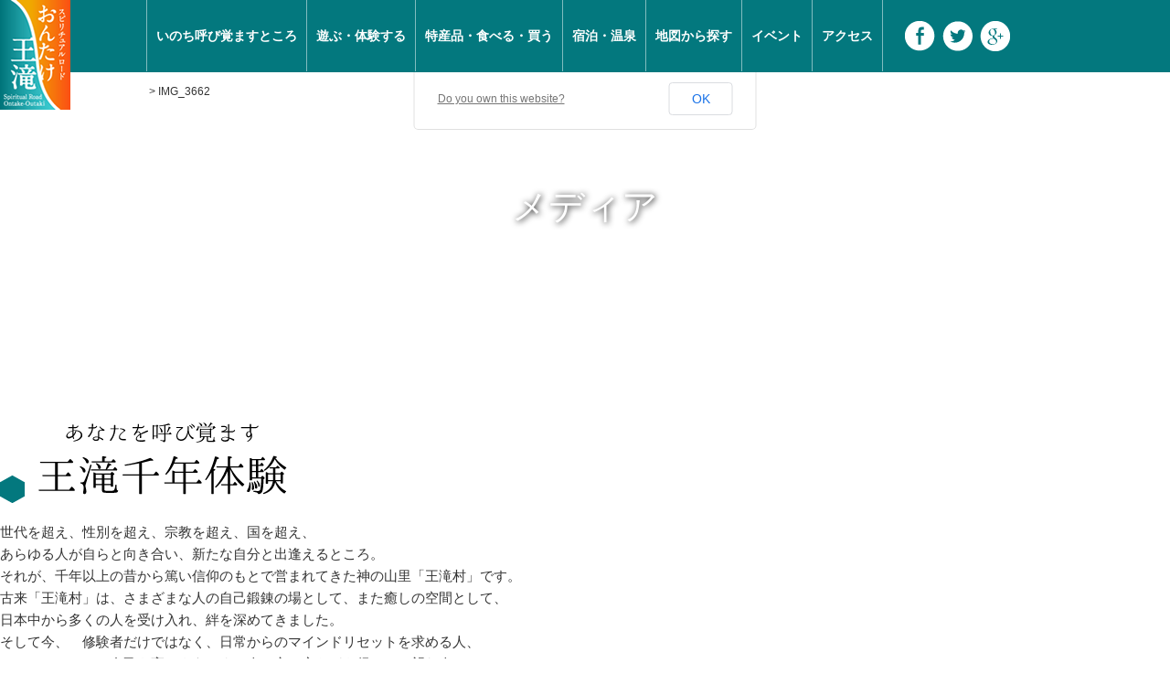

--- FILE ---
content_type: text/html; charset=UTF-8
request_url: http://www.ontake.jp/img_3662-2
body_size: 10475
content:
<!DOCTYPE html>
<html lang="ja">
<head>
    <meta charset="UTF-8">
    <title>IMG_3662 | おんたけ王滝村</title>
    <link rel="stylesheet" href="http://www.ontake.jp/wp/wp-content/themes/ontake/style.css">
    <!-- Google Tag Manager -->
    <script>(function(w,d,s,l,i){w[l]=w[l]||[];w[l].push({'gtm.start':
    new Date().getTime(),event:'gtm.js'});var f=d.getElementsByTagName(s)[0],
    j=d.createElement(s),dl=l!='dataLayer'?'&l='+l:'';j.async=true;j.src=
    'https://www.googletagmanager.com/gtm.js?id='+i+dl;f.parentNode.insertBefore(j,f);
    })(window,document,'script','dataLayer','GTM-NPNZ2T8');</script>
    <!-- End Google Tag Manager -->
        <style>
            header .mv.mv1 {
                background-image: url("");
            }
        </style>
    <meta name="viewport" content="width=device-width,initial-scale=1">
    <link href="/img/favicon.ico" rel="shortcut icon">
<link rel='dns-prefetch' href='//ajax.googleapis.com' />
<link rel='dns-prefetch' href='//maps.googleapis.com' />
<link rel='dns-prefetch' href='//weather.tmyymmt.net' />
<link rel='dns-prefetch' href='//s.w.org' />
<link rel='stylesheet' id='contact-form-7-css'  href='http://www.ontake.jp/wp/wp-content/plugins/contact-form-7/includes/css/styles.css?ver=4.6' type='text/css' media='all' />
<link rel='stylesheet' id='contact-form-7-confirm-css'  href='http://www.ontake.jp/wp/wp-content/plugins/contact-form-7-add-confirm/includes/css/styles.css?ver=4.6' type='text/css' media='all' />
<link rel='shortlink' href='http://www.ontake.jp/?p=2064' />
</head>

<body class="attachment attachment-template-default single single-attachment postid-2064 attachmentid-2064 attachment-jpeg">
    <!-- Google Tag Manager (noscript) -->
    <noscript><iframe src="https://www.googletagmanager.com/ns.html?id=GTM-NPNZ2T8"
    height="0" width="0" style="display:none;visibility:hidden"></iframe></noscript>
    <!-- End Google Tag Manager (noscript) -->
    <header>
        <nav class="sp-nav sp-content">
            <div class="menu-btn">
                <a href="#">
                    <span class="line"></span>
                    <span class="menu-txt">MENU</span>
                </a>
            </div>
            <ul>
                <li><a href="/">HOME</a></li>
                <li><a href="http://www.ontake.jp/%e3%81%84%e3%81%ae%e3%81%a1%e5%91%bc%e3%81%b3%e8%a6%9a%e3%81%be%e3%81%99%e3%81%a8%e3%81%93%e3%82%8d">いのち呼び覚ますところ</a></li>
                <li><a href="/karada">遊ぶ・体験する</a></li>
                <li><a href="http://www.ontake.jp/%e7%89%b9%e7%94%a3%e5%93%81%e3%83%bb%e9%a3%9f%e3%81%b9%e3%82%8b%e3%83%bb%e8%b2%b7%e3%81%86">特産品・買う・食べる</a></li>
                <li><a href="http://www.ontake.jp/%e5%ae%bf%e6%b3%8a%e3%83%bb%e6%b8%a9%e6%b3%89">宿泊・温泉</a></li>
                <li><a href="http://www.ontake.jp/%e5%9c%b0%e5%9b%b3%e3%81%8b%e3%82%89%e6%8e%a2%e3%81%99">地図から探す</a></li>
                <li><a href="/events">イベント</a></li>
                <li><a href="http://www.ontake.jp/%e3%82%a2%e3%82%af%e3%82%bb%e3%82%b9%e3%83%9e%e3%83%83%e3%83%97">アクセス</a></li>
                <li>
                    <div class="sns">
                        <span><a href="http://www.facebook.com/share.php?u=http%3A%2F%2Fwww.ontake.jp%2F&amp;t=%E3%81%8A%E3%82%93%E3%81%9F%E3%81%91%E7%8E%8B%E6%BB%9D" onclick="window.open(this.href,'FBwindow','width=650,height=450,menubar=no,toolbar=no,scrollbars=yes'); return false;"><img src="http://www.ontake.jp/wp/wp-content/themes/ontake/img/sns1.png" alt=""></a></span>
                        <span><a href="http://twitter.com/intent/tweet?text=%E3%81%8A%E3%82%93%E3%81%9F%E3%81%91%E7%8E%8B%E6%BB%9D&amp;url=http%3A%2F%2Fwww.ontake.jp%2F" onclick="window.open(this.href,'TWwindow','width=550,height=450,menubar=no,toolbar=no,scrollbars=yes'); return false;"><img src="http://www.ontake.jp/wp/wp-content/themes/ontake/img/sns2.png" alt=""></a></span>
                        <span><a href="https://plus.google.com/share?hl=ja&amp;url=http%3A%2F%2Fwww.ontake.jp%2F"><img src="http://www.ontake.jp/wp/wp-content/themes/ontake/img/sns3.png" alt=""></a></span>
                    </div>
                    <!--div class="lang">
							<a class="lang-ja" href="#"></a>
							<a clasS="lang-en" href="#"></a>
						</div-->
                </li>
            </ul>
        </nav>
                        <h1 class="logo"><a href="/"><img src="http://www.ontake.jp/wp/wp-content/themes/ontake/img/logo.png" alt="スピリチュアルロード おんたけ王滝"></a></h1>
                                    <div id="navbar-wrap" class="navbar-wrap">
                        <nav id="main-nav" class="main-nav group">
                            <div class="wrap">
                                <ul>
                                    <li id="main-nav1" class="nav1"><a href="http://www.ontake.jp/%e3%81%84%e3%81%ae%e3%81%a1%e5%91%bc%e3%81%b3%e8%a6%9a%e3%81%be%e3%81%99%e3%81%a8%e3%81%93%e3%82%8d">いのち呼び覚ますところ</a></li>
                                    <li id="main-nav2" class="nav2"><a href="/karada">遊ぶ・体験する</a></li>
                                    <li id="main-nav3" class="nav4"><a href="http://www.ontake.jp/%e7%89%b9%e7%94%a3%e5%93%81%e3%83%bb%e9%a3%9f%e3%81%b9%e3%82%8b%e3%83%bb%e8%b2%b7%e3%81%86">特産品・食べる・買う</a></li>
                                    <li id="main-nav4" class="nav4"><a href="http://www.ontake.jp/%e5%ae%bf%e6%b3%8a%e3%83%bb%e6%b8%a9%e6%b3%89">宿泊・温泉</a></li>
                                    <li id="main-nav5" class="nav4"><a href="http://www.ontake.jp/%e5%9c%b0%e5%9b%b3%e3%81%8b%e3%82%89%e6%8e%a2%e3%81%99">地図から探す</a></li>
                                    <li id="main-nav6" class="nav3"><a href="/events">イベント</a></li>
                                    <li id="main-nav7" class="nav5"><a href="http://www.ontake.jp/%e3%82%a2%e3%82%af%e3%82%bb%e3%82%b9%e3%83%9e%e3%83%83%e3%83%97">アクセス</a></li>
                                </ul>
                                <div class="sns">
                                    <span><a href="http://www.facebook.com/share.php?u=http%3A%2F%2Fwww.ontake.jp%2F&amp;t=%E3%81%8A%E3%82%93%E3%81%9F%E3%81%91%E7%8E%8B%E6%BB%9D" onclick="window.open(this.href,'FBwindow','width=650,height=450,menubar=no,toolbar=no,scrollbars=yes'); return false;"><img src="http://www.ontake.jp/wp/wp-content/themes/ontake/img/sns1.png" alt=""></a></span>
                                    <span><a href="http://twitter.com/intent/tweet?text=%E3%81%8A%E3%82%93%E3%81%9F%E3%81%91%E7%8E%8B%E6%BB%9D&amp;url=http%3A%2F%2Fwww.ontake.jp%2F" onclick="window.open(this.href,'TWwindow','width=550,height=450,menubar=no,toolbar=no,scrollbars=yes'); return false;"><img src="http://www.ontake.jp/wp/wp-content/themes/ontake/img/sns2.png" alt=""></a></span>
                                    <span><a href="https://plus.google.com/share?hl=ja&amp;url=http%3A%2F%2Fwww.ontake.jp%2F"><img src="http://www.ontake.jp/wp/wp-content/themes/ontake/img/sns3.png" alt=""></a></span>
                                </div>
                                <!--div class="pc-lang">
        							<a class="pc-lang-ja" href="#"></a>
        							<a class="pc-lang-en" href="#"></a>
        						</div-->
                            </div>
                        </nav>
                    </div>
                                            <div class="path">
                            <div class="wrap">
                                <a href="/" class="home"><img src="http://www.ontake.jp/wp/wp-content/themes/ontake/img/home.png" alt=""></a> &gt;
                                <a href="http://www.ontake.jp/img_3662-2">IMG_3662</a>                            </div>
                        </div>
                        <section class="mv mv1">
                            <h2>メディア</h2>
                                                        <div class="mv-text">
                                <p>
                                                                    </p>
                            </div>
                                                    </section>
                            </header>
    <main>	<div id="fb-root"></div>
	<section class="whirl lead">
		<h2><img src="http://www.ontake.jp/wp/wp-content/themes/ontake/img/lead0.png" alt=""></h2>
		<p>世代を超え、性別を超え、宗教を超え、国を超え、
			<br> あらゆる人が自らと向き合い、新たな自分と出逢えるところ。
			<br> それが、千年以上の昔から篤い信仰のもとで営まれてきた神の山里「王滝村」です。
			<br> 古来「王滝村」は、さまざまな人の自己鍛錬の場として、また癒しの空間として、
			<br> 日本中から多くの人を受け入れ、絆を深めてきました。
			<br> そして今、　修験者だけではなく、日常からのマインドリセットを求める人、
			<br> アスリートとして自己を高めようとする人、心の安らぎを得たいと望む人…
			<br> 豊かな自然に身を預け、それぞれの想いとともに
			<br> さまざまな体験を通して、まだ見ぬ自分を育んでほしい。
		</p>
		<div class="banners wrap">


			<section class="banner-item">
				<a href="http://www.ontake.jp/karada/%e3%82%b9%e3%82%ad%e3%83%bc%ef%bc%8f%e3%82%b9%e3%83%8e%e3%83%bc%e3%83%a9%e3%83%95%e3%83%86%e3%82%a3%e3%83%b3%e3%82%b0%ef%bc%88%e5%86%ac%e6%9c%9f%ef%bc%89">
					<div class="fig"><img src="http://www.ontake.jp/wp/wp-content/uploads/2016/05/top_bnr_06.jpg" alt="御嶽スキー場"></div>
					<div class="text-box">
						<h3 class="title">御嶽スキー場</h3>
						<div class="text"><p>歴史と文化を大切にし、世界に通用する『The Japan Ski Village』へ。<br />
霊峰”御嶽山”を背負う日本国内屈指の高地スキー場。標高2,240ｍに広がるホワイトパラダイスは、サラサラの粉雪と中央アルプス・南アルプスを望む雄大なパノラマが人気です。</p>
</div>
					</div>
				</a>
			</section>
			<section class="banner-item">
				<a href="http://www.ontake.jp/karada/%e6%9e%97%e9%89%84%e3%83%90%e3%82%a4%e3%82%af">
					<div class="fig"><img src="http://www.ontake.jp/wp/wp-content/uploads/2020/07/4090ff02018501e6eb47df8ced0566b6.jpeg" alt="林鉄バイク"></div>
					<div class="text-box">
						<h3 class="title">林鉄バイク</h3>
						<div class="text"><p>かつて林業で、木材の運搬用に活躍していた王滝森林鉄道。保存と、体験乗車等の活動の中、松原スポーツ公園で設置されてきたレールが、遂に一周できるように！！そのレールの上を、「林鉄バイク」（自転車を改造した乗り物）で、昔に思いを馳せながら、レトロな気分で周遊！</p>
</div>
					</div>
				</a>
			</section>
			<section class="banner-item">
				<a href="http://www.ontake.jp/karada/ontake-epxlorer-park">
					<div class="fig"><img src="http://www.ontake.jp/wp/wp-content/uploads/2023/07/298f85fc463beab09466a44dd3273a3d-e1688948944783.png" alt="Ontake Epxlorer PARK"></div>
					<div class="text-box">
						<h3 class="title">Ontake Epxlorer PARK</h3>
						<div class="text"><p>長野県と岐阜県にまたがる御嶽山。その標高2.240ｍの地点に<span style="font-size: 16px;">オープン！</span>バイクとアドベンチャーを愛するすべての冒険者のための『Ontake Explorer Park』です。カフェやキッズパークも併設。子供から大人まで楽しめます。</p>
<p>&nbsp;</p>
</div>
					</div>
				</a>
			</section>
			<section class="banner-item">
				<a href="http://www.ontake.jp/karada/%e8%87%aa%e7%84%b6%e6%b9%96%e3%83%8d%e3%82%a4%e3%83%81%e3%83%a3%e3%83%bc%e3%82%ab%e3%83%8c%e3%83%bc%e3%83%84%e3%82%a2%e3%83%bc">
					<div class="fig"><img src="http://www.ontake.jp/wp/wp-content/uploads/2017/01/IMG_1569-e1591510055717.jpg" alt="自然湖ネイチャーカヌーツアー"></div>
					<div class="text-box">
						<h3 class="title">自然湖ネイチャーカヌーツアー</h3>
						<div class="text"><p>湖面に並ぶ立ち枯れの木々の間を抜け、おだやかな湖面を散策。長野県西部地震で生まれた幻想的で神秘的な天然湖。自然遺産「自然湖」を小人数のツアーで、インタープリター（自然案内人）がゆったりご案内します。</p>
</div>
					</div>
				</a>
			</section>
			<section class="banner-item">
				<a href="http://www.ontake.jp/karada/%e3%81%8a%e3%82%93%e3%81%9f%e3%81%91%e6%b9%96%e3%82%ab%e3%83%8c%e3%83%bc%e3%83%84%e3%83%bc%e3%83%aa%e3%83%b3%e3%82%b0">
					<div class="fig"><img src="http://www.ontake.jp/wp/wp-content/uploads/2016/05/top_bnr_02-1.jpg" alt="おんたけ湖カヌーツーリング"></div>
					<div class="text-box">
						<h3 class="title">おんたけ湖カヌーツーリング</h3>
						<div class="text"><p>標高900mに広がる御岳湖。湖面から仰ぎ見る山々と深い森や木々の彩り…、それはまさにすべての人の心を癒す自然の絶景です。レクリエーショナルカヌーで、初心者の方でもインストラクターと湖上散策を存分に楽しんでいただけます。</p>
</div>
					</div>
				</a>
			</section>
			<section class="banner-item">
				<a href="http://www.ontake.jp/karada/mtb%e3%83%bbe-mtb%e4%bd%93%e9%a8%93%ef%bc%8f%e3%83%ac%e3%83%b3%e3%82%bf%e3%82%b5%e3%82%a4%e3%82%af%e3%83%ab">
					<div class="fig"><img src="http://www.ontake.jp/wp/wp-content/uploads/2020/06/0061921146422b5ab1d9ba870b5cf879-e1591083271296.jpg" alt="MTB・E-MTB（電動アシスト付）レンタサイクル"></div>
					<div class="text-box">
						<h3 class="title">MTB・E-MTB（電動アシスト付）レンタサイクル</h3>
						<div class="text"><p>御嶽山の麓でさわやかな風を感じて、マウンテンバイク。新緑の風景から秋の紅葉。木立の間を抜け、森林浴を楽しむ。御嶽の豊かな文化や歴史を味わう等、車では通れない道も走ることができ、ゆったりした時間と爽快感を味わえます。</p>
</div>
					</div>
				</a>
			</section>
			<section class="banner-item">
				<a href="http://www.ontake.jp/karada/%e3%82%a2%e3%83%89%e3%83%99%e3%83%b3%e3%83%81%e3%83%a3%e3%83%bc%e3%83%ac%e3%83%bc%e3%82%b9">
					<div class="fig"><img src="http://www.ontake.jp/wp/wp-content/uploads/2016/05/top_bnr_03.jpg" alt="アドベンチャーレース"></div>
					<div class="text-box">
						<h3 class="title">アドベンチャーレース</h3>
						<div class="text"><p>毎年、普段は立ち入ることのできない国有林の林道を開放し行われる本格的MTBレースです。ビギナーからトップライダーまで自由に参加。御嶽山麓の広大な自然の空気を感じながら疾走し、かけがえのない体験をしてください。</p>
</div>
					</div>
				</a>
			</section>
			<section class="banner-item">
				<a href="http://www.ontake.jp/karada/%e3%83%a9%e3%83%b3%e3%83%8b%e3%83%b3%e3%82%b0%e3%83%ac%e3%83%bc%e3%82%b9">
					<div class="fig"><img src="http://www.ontake.jp/wp/wp-content/uploads/2016/05/top_bnr_04.jpg" alt="ランニングレース"></div>
					<div class="text-box">
						<h3 class="title">ランニングレース</h3>
						<div class="text"><p>毎年7月に開催される、深夜0時から夜明けにかけて全長100kmの王滝村の国有林・林道を駆け抜ける爽快トレイルランニングです。刻々と変わる美しい星空、朝焼け、日の出…など、他では体験できない思い出を作ってください。</p>
</div>
					</div>
				</a>
			</section>
			<section class="banner-item">
				<a href="http://www.ontake.jp/karada/%e5%be%a1%e5%b6%bd%e5%b1%b1%e3%83%bb%e5%8f%a4%e9%81%93%e9%81%8a%e6%ad%a9">
					<div class="fig"><img src="http://www.ontake.jp/wp/wp-content/uploads/2016/05/top_bnr_18.jpg" alt="御嶽山・古道遊歩"></div>
					<div class="text-box">
						<h3 class="title">御嶽山・古道遊歩</h3>
						<div class="text"><p>「御嶽古道」は歴史が香る、霊峰・御嶽山麓の道です。季節ごとに表情を変える川のせせらぎや木々の色、雄大な自然の変化に富んだ道を歩めば心も身体も生き返るようです。いにしえの御嶽山登拝の道を、ゆっくりと辿ってください。</p>
</div>
					</div>
				</a>
			</section>
		</div>
		<a href="/karada">
			<div class="more">
				<p class="link-text">体験をもっと見る</p>
			</div>
		</a>
	</section>

	<div class="news group top-content">
		<div class="wrap">
			<section>
				<h2><img src="http://www.ontake.jp/wp/wp-content/themes/ontake/img/top-h2_1.png" alt="ニュース"></h2>
				<ul class="list">
											<li>
							<span class="date">2026.01.16</span>
							<span class="title"><a href="http://www.ontake.jp/events/%e3%80%90%e6%b8%85%e6%bb%9d%e3%80%91%e3%83%bb%e3%80%90%e6%96%b0%e6%bb%9d%e3%80%91%e3%81%ae%e5%87%8d%e7%b5%90%e7%8a%b6%e6%b3%81">【清滝】・【新滝】の凍結状況</a></span>
						</li>
												<li>
							<span class="date">2026.01.09</span>
							<span class="title"><a href="http://www.ontake.jp/events/%e3%80%90%e8%87%aa%e7%84%b6%e6%b9%96%e3%80%91%e3%81%ae%e7%b5%90%e6%b0%b7">【自然湖】の結氷</a></span>
						</li>
												<li>
							<span class="date">2025.12.27</span>
							<span class="title"><a href="http://www.ontake.jp/events/%e5%b9%b4%e6%9c%ab%e5%b9%b4%e5%a7%8b%e4%bc%91%e6%a5%ad%e3%81%ae%e3%81%8a%e7%9f%a5%e3%82%89%e3%81%9b-2">年末年始休業のお知らせ</a></span>
						</li>
												<li>
							<span class="date">2025.12.23</span>
							<span class="title"><a href="http://www.ontake.jp/events/%e3%80%90%e5%be%a1%e5%b6%bd%e3%82%b9%e3%82%ad%e3%83%bc%e5%a0%b4%e7%89%b9%e5%88%a5%e3%82%ad%e3%83%a3%e3%83%b3%e3%83%9a%e3%83%bc%e3%83%b3%e3%80%91%e3%81%ae%e3%81%8a%e7%9f%a5%e3%82%89%e3%81%9b">【御嶽スキー場特別キャンペーン】のお知らせ</a></span>
						</li>
												<li>
							<span class="date">2025.12.19</span>
							<span class="title"><a href="http://www.ontake.jp/events/%e3%80%90%e6%96%b0%e6%bb%9d%e3%80%91%e6%b0%b7%e7%b5%90%e7%8a%b6%e6%b3%81">【新滝】氷結状況</a></span>
						</li>
										</ul>
				<p class="detail"><a class="btn" href="http://www.ontake.jp/event/%e3%83%8b%e3%83%a5%e3%83%bc%e3%82%b9">ニュース一覧</a></p>
			</section>
			<section>
				<h2><img src="http://www.ontake.jp/wp/wp-content/themes/ontake/img/top-h2_2.png" alt="イベント"></h2>
				<ul class="list">
											<li>
							<span class="date">2026.01.09</span>
							<span class="title"><a href="http://www.ontake.jp/events/%e3%80%90%e6%a1%a7%e7%ac%a0%e3%83%ac%e3%83%b3%e3%82%bf%e3%83%ab%e3%80%91%e3%81%ae%e3%81%8a%e7%9f%a5%e3%82%89%e3%81%9b">【桧笠レンタル】のお知らせ</a></span>
						</li>
												<li>
							<span class="date">2026.01.09</span>
							<span class="title"><a href="http://www.ontake.jp/events/%e3%80%90%e5%be%a1%e5%b6%bd%e3%82%b9%e3%82%ad%e3%83%bc%e5%a0%b4%e3%80%91gogo%e3%83%95%e3%82%a7%e3%82%b9%e3%83%86%e3%82%a3%e3%83%90%e3%83%ab%e9%96%8b%e5%82%ac%ef%bc%81">【御嶽スキー場】GOGOフェスティバル開催！</a></span>
						</li>
												<li>
							<span class="date">2026.01.06</span>
							<span class="title"><a href="http://www.ontake.jp/events/%e3%80%90%e5%be%a1%e5%b6%bd%e7%a5%9e%e7%a4%be%e3%80%91%ef%bd%9e%e5%be%a1%e7%a5%9e%e6%a5%bd%e5%a7%8b%e3%82%81%e7%a5%ad%ef%bd%9e">【御嶽神社】～御神楽始め祭～</a></span>
						</li>
												<li>
							<span class="date">2025.12.27</span>
							<span class="title"><a href="http://www.ontake.jp/events/%e3%80%90%e9%b3%b3%e6%b3%89%e5%af%ba%e3%80%91%e9%99%a4%e5%a4%9c%e3%81%ae%e9%90%98%e3%81%a8%e5%a4%a7%e8%88%ac%e8%8b%a5%e4%bc%9a">【鳳泉寺】除夜の鐘と大般若会</a></span>
						</li>
												<li>
							<span class="date">2025.12.27</span>
							<span class="title"><a href="http://www.ontake.jp/events/%e3%80%90%e5%be%a1%e5%b6%bd%e7%a5%9e%e7%a4%be%e3%80%91%e9%99%a4%e5%a4%9c%e7%a5%ad%e3%83%bb%e6%ad%b3%e6%97%a6%e7%a5%ad%e3%81%ae%e3%81%8a%e7%9f%a5%e3%82%89%e3%81%9b">【御嶽神社】除夜祭・歳旦祭のお知らせ</a></span>
						</li>
										</ul>
				<p class="detail"><a class="btn" href="http://www.ontake.jp/event/%e3%82%a4%e3%83%99%e3%83%b3%e3%83%88">イベント一覧</a></p>
			</section>
		</div>
	</div>

	<div class="group top-content">
		<div class="wrap">
			<section>
				<h2><img src="http://www.ontake.jp/wp/wp-content/themes/ontake/img/top-h2_4.png" alt="Facebook更新情報"></h2>
				<script id="facebook-jssdk" src="https://connect.facebook.net/ja_JP/sdk.js#xfbml=1&amp;version=v2.5" async></script>
				<div class="fb">
					<div class="fb-page" data-href="http://www.facebook.com/ontakeoutaki" data-width="450" data-height="520" data-small-header="false" data-adapt-container-width="true" data-hide-cover="false" data-show-facepile="true" data-show-posts="true">
						<div class="fb-xfbml-parse-ignore">
							<blockquote cite="http://www.facebook.com/ontakeoutaki"><a href="http://www.facebook.com/ontakeoutaki">おんたけ王滝（王滝観光総合事務所）</a></blockquote>
						</div>
					</div>
				</div>
			</section>
			<section>
				<h2><img src="http://www.ontake.jp/wp/wp-content/themes/ontake/img/top-h2_5.png" alt="マップ・パンフレットダウンロード"></h2>
									<ul class="dl-list">
													<li><a href="http://www.ontake.jp/wp/wp-content/uploads/2025/09/19800da5f674d151193f0d3a147332c5.png" target="_blank">きそバス時刻表（令和7年10月～）</a></li>
														<li><a href="http://www.ontake.jp/wp/wp-content/uploads/2023/10/1af0335749f495d82876897ddcfdf51e.pdf" target="_blank">おんたけ王滝</a></li>
														<li><a href="http://www.ontake.jp/wp/wp-content/uploads/2023/08/c3abe47298f4c728b9cceca84eb4d80c.pdf" target="_blank">Bus timetable and information</a></li>
														<li><a href="http://www.ontake.jp/wp/wp-content/uploads/2023/08/9ad71eb3129eb46253000c9e971681e8.pdf" target="_blank">木曽町生活交通システム～時刻表～</a></li>
														<li><a href="http://www.ontake.jp/wp/wp-content/uploads/2023/06/OntakeKodoTrail.pdf" target="_blank">Ontake Kodo Trail</a></li>
												</ul>
								</section>
		</div>
	</div>
	<div class="top-content group">
		<div class="wrap">
			<section>
				<h2><img src="http://www.ontake.jp/wp/wp-content/themes/ontake/img/top-h2_6.png" alt="ライブカメラ"></h2>
				<div id="top-gmap" class="section">
					<!--img src="http://www.ontake.jp/wp/wp-content/themes/ontake/img/tmp/top-gmap.png" alt=""-->
				</div>
				<div class="section top-camera">
					<p>王滝村の今がわかる。
						<br> 村内の景色が綺麗な3箇所のライブカメラです。
					</p>
					<p><a href="/files/livecamera_guide.pdf" target="_blank"><img src="http://www.ontake.jp/wp/wp-content/themes/ontake/img/top_r1_c9.png" alt="カメラ操作ガイドはこちら"></a></p>
					<figure class="group">
						<a href="http://61.25.167.162/viewer/live/ja/live.html"><img src="http://www.ontake.jp/wp/wp-content/themes/ontake/img/cam1.jpg" alt=""></a>
						<figcaption>
							<h3>① 御岳湖南岸</h3>
							<p><a target="_blank" href="http://61.25.167.162/viewer/live/ja/live.html" class="btn-cam">映像を見る</a></p>
						</figcaption>
					</figure>
					<figure class="group">
						<a href="http://61.25.167.161/"><img src="http://www.ontake.jp/wp/wp-content/themes/ontake/img/cam2.jpg" alt=""></a>
						<figcaption>
							<h3>② 八海山</h3>
							<p><a target="_blank" href="http://61.25.167.161/" class="btn-cam">映像を見る</a></p>
						</figcaption>
					</figure>
					<figure class="group">
						<a href="http://61.25.167.160/viewer/live/ja/live.html"><img src="http://www.ontake.jp/wp/wp-content/themes/ontake/img/cam3.jpg" alt=""></a>
						<figcaption>
							<h3>③ 田の原</h3>
							<p><a target="_blank" href="http://61.25.167.160/viewer/live/ja/live.html" class="btn-cam">映像を見る</a></p>
						</figcaption>
					</figure>
				</div>
			</section>
		</div>
	</div>
	<div class="group top-content">
		<div class="wrap">
			<section>
				<h2><img src="http://www.ontake.jp/wp/wp-content/themes/ontake/img/top-h2_7.png" alt="おんたけ王滝 on YouTube"></h2>
									<div class="iframe-wrap">
													<iframe width="560" height="315" src="https://www.youtube.com/embed/b3ZPg7YfteU" title="YouTube video player" frameborder="0" allow="accelerometer; autoplay; clipboard-write; encrypted-media; gyroscope; picture-in-picture; web-share" allowfullscreen></iframe>													</div>
											<p><a href="http://www.youtube.com/user/outakimura" target="_blank"><img src="http://www.ontake.jp/wp/wp-content/themes/ontake/img/top_r11_c1.png" alt="YouTubeチャンネルへ"></a></p>
			</section>
			<section>
				<h2><img src="http://www.ontake.jp/wp/wp-content/themes/ontake/img/top-h2_8.png" alt="天気"></h2>
				<div id="ppwj_4d3f05a7-cb36-495a-ac98-daa1740d7cb1"></div>
			</section>
		</div>
	</div>
	<div class="bnrs">
		<div class="wrap">
			<ul class="group">
				<!-- <li><a href="http://www.kansai-bb.com/" target="_blank"><img src="http://www.ontake.jp/wp/wp-content/themes/ontake/img/bnr/bnr_r1_c1.jpg" alt=""></a></li> -->
				<!-- <li><a href="http://www.adbureau.co.jp/" target="_blank"><img src="http://www.ontake.jp/wp/wp-content/themes/ontake/img/bnr/bnr_r1_c5.jpg" alt=""></a></li> -->
				<li><a href="http://www.vill.otaki.nagano.jp/" target="_blank"><img src="http://www.ontake.jp/wp/wp-content/themes/ontake/img/bnr/bnr_r1_c8.jpg" alt=""></a></li>
				<li><a href="http://www.ontakejinja.jp/" target="_blank"><img src="http://www.ontake.jp/wp/wp-content/themes/ontake/img/bnr/bnr_r1_c11.jpg" alt=""></a></li>
				<li><a href="https://ontakeskijo.com/" target="_blank"><img src="http://www.ontake.jp/wp/wp-content/uploads/2022/02/bn_ontake_ski.jpg" alt=""></a></li>
				<!--li><a href="http://www.otaki-urimbo.com/" target="_blank"><img src="http://www.ontake.jp/wp/wp-content/themes/ontake/img/bnr/bnr_r3_c1.jpg" alt=""></a></li-->
				<li><a href="http://www.ontakeko-run.com/" target="_blank"><img src="http://www.ontake.jp/wp/wp-content/themes/ontake/img/bnr/bnr_r3_c3.jpg" alt=""></a></li>
				<!-- <li><a href="http://www.ontake.jp/special/t-shirts" target="_blank"><img src="http://www.ontake.jp/wp/wp-content/themes/ontake/img/bnr/bnr_r3_c5.jpg" alt=""></a></li> -->
				<!-- <li><a href="http://www.ontake.jp/special/powerspot" target="_blank"><img src="http://www.ontake.jp/wp/wp-content/themes/ontake/img/bnr/bnr_r3_c8.jpg" alt=""></a></li> -->
				<!-- <li><a href="http://www.ontake.jp/special/kodou1" target="_blank"><img src="http://www.ontake.jp/wp/wp-content/themes/ontake/img/bnr/bnr_r3_c11.jpg" alt=""></a></li> -->
				<!-- <li><a href="http://www.ontake.jp/special/rintetsufestival" target="_blank"><img src="http://www.ontake.jp/wp/wp-content/themes/ontake/img/bnr/bnr_r3_c13.jpg" alt=""></a></li> -->
				<li><a href="https://www.go-nagano.net/" target="_blank"><img src="http://www.ontake.jp/wp/wp-content/uploads/2022/02/bn_go_nagano.jpg" alt=""></a></li>
				<!--li><a href="http://www.shinshu-dc.net/" target="_blank"><img src="http://www.ontake.jp/wp/wp-content/themes/ontake/img/bnr/bnr_r7_c3.jpg" alt=""></a></li-->
				<!-- <li><a href="http://www.nagano-tabi.net/rakuen/" target="_blank"><img src="http://www.ontake.jp/wp/wp-content/themes/ontake/img/bnr/bnr_r7_c5.jpg" alt=""></a></li> -->
				<!-- <li><a href="http://www.ontake.jp/special/kisojimoritherapy" target="_blank"><img src="http://www.ontake.jp/wp/wp-content/themes/ontake/img/bnr/bnr_r7_c8.jpg" alt=""></a></li> -->
				<!-- <li><a href="http://www.ontake.jp/special/kuripy" target="_blank"><img src="http://www.ontake.jp/wp/wp-content/themes/ontake/img/bnr/bnr_r7_c11.jpg" alt=""></a></li> -->
			</ul>
		</div>
	</div>
			</main>
		<footer>
			<a href="#top" class="top"><img src="http://www.ontake.jp/wp/wp-content/themes/ontake/img/top.png" alt="TOP"></a>
			<div class="wrap">
				<div class="map group">
					<div class="col">
						<section>
							<h2 class="toggle"><a href="http://www.ontake.jp/%e3%81%84%e3%81%ae%e3%81%a1%e5%91%bc%e3%81%b3%e8%a6%9a%e3%81%be%e3%81%99%e3%81%a8%e3%81%93%e3%82%8d">いのち呼び覚ますところ</a></h2>
							<ul>
								<li><a href="http://www.ontake.jp/%e3%81%84%e3%81%ae%e3%81%a1%e5%91%bc%e3%81%b3%e8%a6%9a%e3%81%be%e3%81%99%e3%81%a8%e3%81%93%e3%82%8d/%e5%be%a1%e5%b6%bd%e5%b1%b1">御嶽山</a></li>
								<li><a href="http://www.ontake.jp/%e3%81%84%e3%81%ae%e3%81%a1%e5%91%bc%e3%81%b3%e8%a6%9a%e3%81%be%e3%81%99%e3%81%a8%e3%81%93%e3%82%8d/%e7%94%b0%e3%81%ae%e5%8e%9f">田の原</a></li>
								<li><a href="http://www.ontake.jp/%e3%81%84%e3%81%ae%e3%81%a1%e5%91%bc%e3%81%b3%e8%a6%9a%e3%81%be%e3%81%99%e3%81%a8%e3%81%93%e3%82%8d/%e5%be%a1%e5%b6%bd%e4%bf%a1%e4%bb%b0%e3%81%a8%e5%be%a1%e5%b6%bd%e7%a5%9e%e7%a4%be">御嶽信仰と御嶽神社</a></li>
								<li><a href="http://www.ontake.jp/%e3%81%84%e3%81%ae%e3%81%a1%e5%91%bc%e3%81%b3%e8%a6%9a%e3%81%be%e3%81%99%e3%81%a8%e3%81%93%e3%82%8d/%e6%b8%85%e6%bb%9d%e3%83%bb%e6%96%b0%e6%bb%9d">清滝・新滝</a></li>
								<li><a href="http://www.ontake.jp/%e3%81%84%e3%81%ae%e3%81%a1%e5%91%bc%e3%81%b3%e8%a6%9a%e3%81%be%e3%81%99%e3%81%a8%e3%81%93%e3%82%8d/%e3%81%8a%e3%82%93%e3%81%9f%e3%81%91%e6%b9%96%e3%83%bb%e8%87%aa%e7%84%b6%e6%b9%96">おんたけ湖・自然湖</a></li>
								<li><a href="http://www.ontake.jp/%e3%81%84%e3%81%ae%e3%81%a1%e5%91%bc%e3%81%b3%e8%a6%9a%e3%81%be%e3%81%99%e3%81%a8%e3%81%93%e3%82%8d/%e7%8e%8b%e6%bb%9d%e6%9d%91%e3%81%ae%e5%9b%bd%e6%9c%89%e6%9e%97%e3%83%bb%e6%b2%b3%e5%b7%9d">王滝村の国有林・河川</a></li>
								<li><a href="http://www.ontake.jp/%e3%81%84%e3%81%ae%e3%81%a1%e5%91%bc%e3%81%b3%e8%a6%9a%e3%81%be%e3%81%99%e3%81%a8%e3%81%93%e3%82%8d/%e7%8e%8b%e6%bb%9d%e6%9d%91%e3%81%ae%e6%97%a5%e6%9c%ac%e9%81%ba%e7%94%a3%e3%80%8c%e6%a3%ae%e6%9e%97%e9%89%84%e9%81%93%e3%80%8d">王滝村の日本遺産「森林鉄道」</a></li>
								<li><a href="http://www.ontake.jp/%e3%81%84%e3%81%ae%e3%81%a1%e5%91%bc%e3%81%b3%e8%a6%9a%e3%81%be%e3%81%99%e3%81%a8%e3%81%93%e3%82%8d/%e7%8e%8b%e6%bb%9d%e6%9d%91%e3%81%ae%e6%97%a5%e6%9c%ac%e9%81%ba%e7%94%a3%e3%80%8c%e6%89%8b%e6%89%93%e3%81%a1%e8%95%8e%e9%ba%a6%e3%80%8d">王滝村の日本遺産「手打ち蕎麦」</a></li>
								<li><a href="http://www.ontake.jp/%e3%81%84%e3%81%ae%e3%81%a1%e5%91%bc%e3%81%b3%e8%a6%9a%e3%81%be%e3%81%99%e3%81%a8%e3%81%93%e3%82%8d/%e7%8e%8b%e6%bb%9d%e6%9d%91%e3%81%ae%e6%97%a5%e6%9c%ac%e9%81%ba%e7%94%a3%e3%80%8c%e7%99%be%e8%8d%89%e8%96%ac%e3%80%8d">王滝村の日本遺産「百草薬」</a></li>
								<li><a href="http://www.ontake.jp/%e3%81%84%e3%81%ae%e3%81%a1%e5%91%bc%e3%81%b3%e8%a6%9a%e3%81%be%e3%81%99%e3%81%a8%e3%81%93%e3%82%8d/%e3%82%b9%e3%83%9d%e3%83%bc%e3%83%84%e5%85%ac%e5%9c%92">スポーツ公園</a></li>
								<li><a href="http://www.ontake.jp/%e3%81%84%e3%81%ae%e3%81%a1%e5%91%bc%e3%81%b3%e8%a6%9a%e3%81%be%e3%81%99%e3%81%a8%e3%81%93%e3%82%8d/%e6%9d%91%e3%81%ae%e4%ba%ba">村の人</a></li>
							</ul>
						</section>
					</div>
					<div class="col">
						<section>
                            <h2 class="toggle"><a href="/karada">遊ぶ・体験する</a></h2>
                            <ul>
								<li><a href="/karada/自然湖ネイチャーカヌーツアー">自然湖ネイチャーカヌーツアー</a></li>
								<li><a href="/karada/おんたけ湖カヌーツーリング">おんたけ湖カヌーツーリング</a></li>
								<li><a href="/karada/アドベンチャーレース">アドベンチャーレース</a></li>
								<li><a href="/karada/ランニングレース">ランニングレース</a></li>
								<li><a href="/karada/おんたけ湖ハーフマラソン">おんたけ湖ハーフマラソン</a></li>
								<li><a href="/karada/スキー／スノーラフティング（冬期）">スキー／スノーラフティング（冬期）</a></li>
								<li><a href="/karada/おんたけ銀河村キャンプ場">おんたけ銀河村キャンプ場</a></li>
								<li><a href="/karada/おんたけ森きちオートキャンプ場">おんたけ森きちオートキャンプ場</a></li>
								<li><a href="/karada/ひと夏の涼へ誘う「名滝めぐり」">ひと夏の涼へ誘う「名滝めぐり」</a></li>
								<li><a href="/karada/天然のクーラー「田の原高原遊歩」">天然のクーラー「田の原高原遊歩」</a></li>
								<li><a href="/karada/そば打ち体験">そば打ち体験</a></li>
								<li><a href="/karada/木工体験">木工体験</a></li>
								<li><a href="/karada/星空観測">星空観測</a></li>
								<li><a href="/karada/草木染め体験">草木染め体験</a></li>
								<li><a href="/karada/百草丸工場見学">百草丸工場見学</a></li>
								<li><a href="/karada/木曽駒・乗馬体験（夏期のみ）">木曽駒・乗馬体験（夏期のみ）</a></li>
								<li><a href="/karada/御嶽山登山">御嶽山登山</a></li>
								<li><a href="/karada/御嶽山・古道遊歩">御嶽山・古道遊歩</a></li>
								<li><a href="/karada/神社・寺社参拝">神社・寺社参拝</a></li>
								<li><a href="/karada/渓流釣り">渓流釣り</a></li>
								<li><a href="/karada/体験の森">体験の森</a></li>
							</ul>
						</section>
					</div>
					<div class="col">
						<section>
							<h2 class="toggle"><a href="http://www.ontake.jp/%e7%89%b9%e7%94%a3%e5%93%81%e3%83%bb%e9%a3%9f%e3%81%b9%e3%82%8b%e3%83%bb%e8%b2%b7%e3%81%86">特産品・食べる・買う</a></h2>
							<ul>
								<li><a href="http://www.ontake.jp/%e7%89%b9%e7%94%a3%e5%93%81%e3%83%bb%e9%a3%9f%e3%81%b9%e3%82%8b%e3%83%bb%e8%b2%b7%e3%81%86#Anchor01">特産品一覧</a></li>
								<li><a href="http://www.ontake.jp/%e7%89%b9%e7%94%a3%e5%93%81%e3%83%bb%e9%a3%9f%e3%81%b9%e3%82%8b%e3%83%bb%e8%b2%b7%e3%81%86#Anchor02">食べる店</a></li>
								<li><a href="http://www.ontake.jp/%e7%89%b9%e7%94%a3%e5%93%81%e3%83%bb%e9%a3%9f%e3%81%b9%e3%82%8b%e3%83%bb%e8%b2%b7%e3%81%86#Anchor03">買う店</a></li>
							</ul>
						</section>
						<section>
                            <h2 class="toggle"><a href="http://www.ontake.jp/%e5%ae%bf%e6%b3%8a%e3%83%bb%e6%b8%a9%e6%b3%89">宿泊・温泉</a></h2>
                            <ul>
								<li><a href="http://www.ontake.jp/%e5%ae%bf%e6%b3%8a%e3%83%bb%e6%b8%a9%e6%b3%89#Anchor01">宿泊</a></li>
								<li><a href="http://www.ontake.jp/%e5%ae%bf%e6%b3%8a%e3%83%bb%e6%b8%a9%e6%b3%89#Anchor02">温泉</a></li>
							</ul>
						</section>
						<section>
                            <h2><a href="http://www.ontake.jp/%e5%9c%b0%e5%9b%b3%e3%81%8b%e3%82%89%e6%8e%a2%e3%81%99">地図から探す</a></h2>
                        </section>
					</div>
					<div class="col">
						<section>
							<h2><a href="http://www.ontake.jp/%e3%82%a2%e3%82%af%e3%82%bb%e3%82%b9%e3%83%9e%e3%83%83%e3%83%97">アクセス</a></h2>
						</section>
						<section>
							<h2><a href="/events">イベント情報</a></h2>
						</section>
						<section>
							<h2 class="toggle">このサイトについて</h2>
							<ul>
								<li><a href="http://www.ontake.jp/%e3%81%8a%e5%95%8f%e3%81%84%e5%90%88%e3%82%8f%e3%81%9b">お問い合わせ</a></li>
								<li><a href="http://www.ontake.jp/%e5%88%a9%e7%94%a8%e8%a6%8f%e7%b4%84">利用規約</a></li>
								<li><a href="http://www.ontake.jp/%e3%83%97%e3%83%a9%e3%82%a4%e3%83%90%e3%82%b7%e3%83%bc%e3%83%9d%e3%83%aa%e3%82%b7%e3%83%bc">プライバシーポリシー</a></li>
								<li><a href="http://www.ontake.jp/%e3%82%b5%e3%82%a4%e3%83%88%e3%83%9e%e3%83%83%e3%83%97">サイトマップ</a></li>
							</ul>
						</section>
					</div>
				</div>
				<section>
					<h2>（一社）木曽おんたけ観光局 王滝村観光案内所</h2>
					<address>〒397-0201 長野県木曽郡王滝村2758-1</address>
					<p class="phone">TEL:0264(48)2257／FAX:0264(48)2258</p>
				</section>
			</div>
			<p class="cr">© Outaki Sight-Seeing Office</p>
		</footer>
<script type='text/javascript' src='http://ajax.googleapis.com/ajax/libs/jquery/2.0.3/jquery.min.js'></script>
<script type='text/javascript' src='https://maps.googleapis.com/maps/api/js'></script>
<script type='text/javascript' src='http://www.ontake.jp/wp/wp-content/themes/ontake/js/jquery.swipebox.min.js'></script>
<script type='text/javascript' src='http://www.ontake.jp/wp/wp-content/themes/ontake/js/slick.min.js'></script>
<script type='text/javascript' src='http://www.ontake.jp/wp/wp-content/themes/ontake/js/script.js'></script>
<script type='text/javascript' src='http://weather.tmyymmt.net/bp1/js/bp1.js'></script>
<script type='text/javascript' src='http://www.ontake.jp/wp/wp-content/plugins/contact-form-7/includes/js/jquery.form.min.js?ver=3.51.0-2014.06.20'></script>
<script type='text/javascript'>
/* <![CDATA[ */
var _wpcf7 = {"recaptcha":{"messages":{"empty":"\u3042\u306a\u305f\u304c\u30ed\u30dc\u30c3\u30c8\u3067\u306f\u306a\u3044\u3053\u3068\u3092\u8a3c\u660e\u3057\u3066\u304f\u3060\u3055\u3044\u3002"}}};
/* ]]> */
</script>
<script type='text/javascript' src='http://www.ontake.jp/wp/wp-content/plugins/contact-form-7/includes/js/scripts.js?ver=4.6'></script>
<script type='text/javascript' src='http://www.ontake.jp/wp/wp-content/plugins/contact-form-7-add-confirm/includes/js/scripts.js?ver=4.6'></script>
	</body>
</html>
